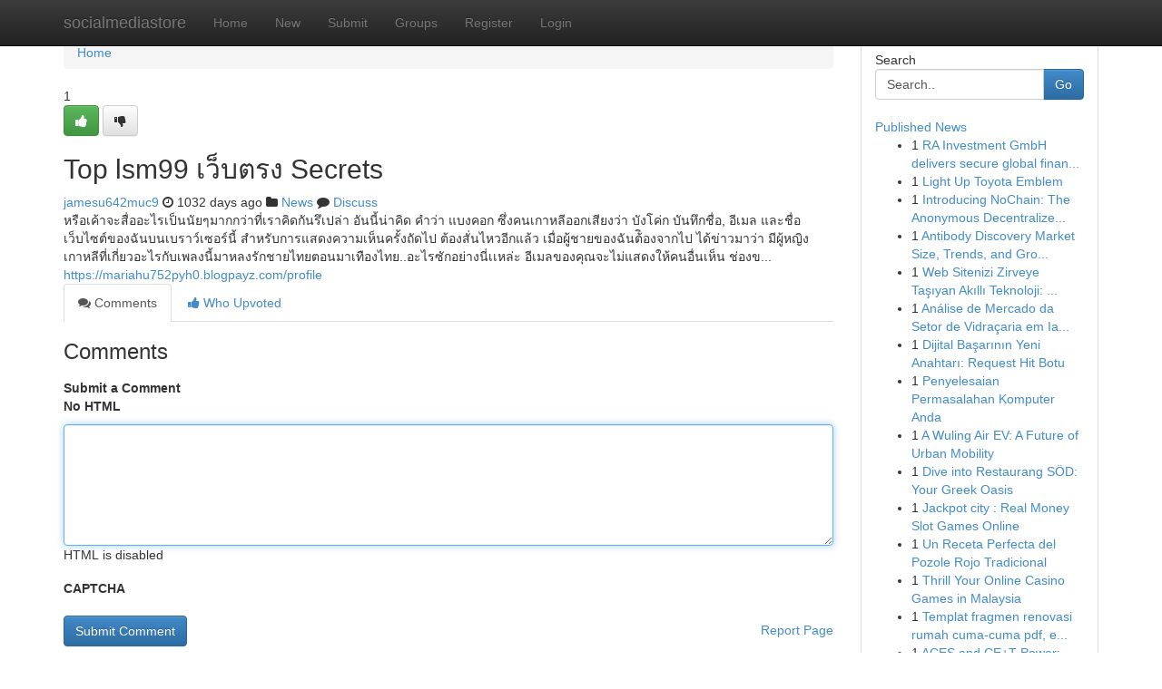

--- FILE ---
content_type: text/html; charset=UTF-8
request_url: https://socialmediastore.net/story13916338/top-lsm99-%E0%B9%80%E0%B8%A7-%E0%B8%9A%E0%B8%95%E0%B8%A3%E0%B8%87-secrets
body_size: 5555
content:
<!DOCTYPE html>
<html class="no-js" dir="ltr" xmlns="http://www.w3.org/1999/xhtml" xml:lang="en" lang="en"><head>

<meta http-equiv="Pragma" content="no-cache" />
<meta http-equiv="expires" content="0" />
<meta http-equiv="Content-Type" content="text/html; charset=UTF-8" />	
<title>Top lsm99 เว็บตรง Secrets</title>
<link rel="alternate" type="application/rss+xml" title="socialmediastore.net &raquo; Feeds 1" href="/rssfeeds.php?p=1" />
<link rel="alternate" type="application/rss+xml" title="socialmediastore.net &raquo; Feeds 2" href="/rssfeeds.php?p=2" />
<link rel="alternate" type="application/rss+xml" title="socialmediastore.net &raquo; Feeds 3" href="/rssfeeds.php?p=3" />
<link rel="alternate" type="application/rss+xml" title="socialmediastore.net &raquo; Feeds 4" href="/rssfeeds.php?p=4" />
<link rel="alternate" type="application/rss+xml" title="socialmediastore.net &raquo; Feeds 5" href="/rssfeeds.php?p=5" />
<link rel="alternate" type="application/rss+xml" title="socialmediastore.net &raquo; Feeds 6" href="/rssfeeds.php?p=6" />
<link rel="alternate" type="application/rss+xml" title="socialmediastore.net &raquo; Feeds 7" href="/rssfeeds.php?p=7" />
<link rel="alternate" type="application/rss+xml" title="socialmediastore.net &raquo; Feeds 8" href="/rssfeeds.php?p=8" />
<link rel="alternate" type="application/rss+xml" title="socialmediastore.net &raquo; Feeds 9" href="/rssfeeds.php?p=9" />
<link rel="alternate" type="application/rss+xml" title="socialmediastore.net &raquo; Feeds 10" href="/rssfeeds.php?p=10" />
<meta name="google-site-verification" content="m5VOPfs2gQQcZXCcEfUKlnQfx72o45pLcOl4sIFzzMQ" /><meta name="Language" content="en-us" />
<meta name="viewport" content="width=device-width, initial-scale=1.0">
<meta name="generator" content="Kliqqi" />

          <link rel="stylesheet" type="text/css" href="//netdna.bootstrapcdn.com/bootstrap/3.2.0/css/bootstrap.min.css">
             <link rel="stylesheet" type="text/css" href="https://cdnjs.cloudflare.com/ajax/libs/twitter-bootstrap/3.2.0/css/bootstrap-theme.css">
                <link rel="stylesheet" type="text/css" href="https://cdnjs.cloudflare.com/ajax/libs/font-awesome/4.1.0/css/font-awesome.min.css">
<link rel="stylesheet" type="text/css" href="/templates/bootstrap/css/style.css" media="screen" />

                         <script type="text/javascript" src="https://cdnjs.cloudflare.com/ajax/libs/modernizr/2.6.1/modernizr.min.js"></script>
<script type="text/javascript" src="https://cdnjs.cloudflare.com/ajax/libs/jquery/1.7.2/jquery.min.js"></script>
<style></style>
<link rel="alternate" type="application/rss+xml" title="RSS 2.0" href="/rss"/>
<link rel="icon" href="/favicon.ico" type="image/x-icon"/>
</head>

<body dir="ltr">

<header role="banner" class="navbar navbar-inverse navbar-fixed-top custom_header">
<div class="container">
<div class="navbar-header">
<button data-target=".bs-navbar-collapse" data-toggle="collapse" type="button" class="navbar-toggle">
    <span class="sr-only">Toggle navigation</span>
    <span class="fa fa-ellipsis-v" style="color:white"></span>
</button>
<a class="navbar-brand" href="/">socialmediastore</a>	
</div>
<span style="display: none;"><a href="/forum">forum</a></span>
<nav role="navigation" class="collapse navbar-collapse bs-navbar-collapse">
<ul class="nav navbar-nav">
<li ><a href="/">Home</a></li>
<li ><a href="/new">New</a></li>
<li ><a href="/submit">Submit</a></li>
                    
<li ><a href="/groups"><span>Groups</span></a></li>
<li ><a href="/register"><span>Register</span></a></li>
<li ><a data-toggle="modal" href="#loginModal">Login</a></li>
</ul>
	

</nav>
</div>
</header>
<!-- START CATEGORIES -->
<div class="subnav" id="categories">
<div class="container">
<ul class="nav nav-pills"><li class="category_item"><a  href="/">Home</a></li></ul>
</div>
</div>
<!-- END CATEGORIES -->
	
<div class="container">
	<section id="maincontent"><div class="row"><div class="col-md-9">

<ul class="breadcrumb">
	<li><a href="/">Home</a></li>
</ul>

<div itemscope itemtype="http://schema.org/Article" class="stories" id="xnews-13916338" >


<div class="story_data">
<div class="votebox votebox-published">

<div itemprop="aggregateRating" itemscope itemtype="http://schema.org/AggregateRating" class="vote">
	<div itemprop="ratingCount" class="votenumber">1</div>
<div id="xvote-3" class="votebutton">
<!-- Already Voted -->
<a class="btn btn-default btn-success linkVote_3" href="/login" title=""><i class="fa fa-white fa-thumbs-up"></i></a>
<!-- Bury It -->
<a class="btn btn-default linkVote_3" href="/login"  title="" ><i class="fa fa-thumbs-down"></i></a>


</div>
</div>
</div>
<div class="title" id="title-3">
<span itemprop="name">

<h2 id="list_title"><span>Top lsm99 เว็บตรง Secrets</span></h2></span>	
<span class="subtext">

<span itemprop="author" itemscope itemtype="http://schema.org/Person">
<span itemprop="name">
<a href="/user/jamesu642muc9" rel="nofollow">jamesu642muc9</a> 
</span></span>
<i class="fa fa-clock-o"></i>
<span itemprop="datePublished">  1032 days ago</span>

<script>
$(document).ready(function(){
    $("#list_title span").click(function(){
		window.open($("#siteurl").attr('href'), '', '');
    });
});
</script>

<i class="fa fa-folder"></i> 
<a href="/groups">News</a>

<span id="ls_comments_url-3">
	<i class="fa fa-comment"></i> <span id="linksummaryDiscuss"><a href="#discuss" class="comments">Discuss</a>&nbsp;</span>
</span> 





</div>
</div>
<span itemprop="articleBody">
<div class="storycontent">
	
<div class="news-body-text" id="ls_contents-3" dir="ltr">
หรือเค้าจะสื่ออะไรเป็นนัยๆมากกว่าที่เราคิดกันรึเปล่า อันนี้น่าคิด คำว่า แบงคอก ซึ่งคนเกาหลีออกเสียงว่า บังโค่ก บันทึกชื่อ, อีเมล และชื่อเว็บไซต์ของฉันบนเบราว์เซอร์นี้ สำหรับการแสดงความเห็นครั้งถัดไป ต้องสั่นไหวอีกแล้ว เมื่อผู้ชายของฉันต้ิองจากไป ได้ข่าวมาว่า มีผู้หญิงเกาหลีที่เกี่ยวอะไรกับเพลงนี้มาหลงรักชายไทยตอนมาเทืองไทย..อะไรซักอย่างนี่เเหล่ะ อีเมลของคุณจะไม่แสดงให้คนอื่นเห็น ช่องข... <a id="siteurl" target="_blank" href="https://mariahu752pyh0.blogpayz.com/profile">https://mariahu752pyh0.blogpayz.com/profile</a><div class="clearboth"></div> 
</div>
</div><!-- /.storycontent -->
</span>
</div>

<ul class="nav nav-tabs" id="storytabs">
	<li class="active"><a data-toggle="tab" href="#comments"><i class="fa fa-comments"></i> Comments</a></li>
	<li><a data-toggle="tab" href="#who_voted"><i class="fa fa-thumbs-up"></i> Who Upvoted</a></li>
</ul>


<div id="tabbed" class="tab-content">

<div class="tab-pane fade active in" id="comments" >
<h3>Comments</h3>
<a name="comments" href="#comments"></a>
<ol class="media-list comment-list">

<a name="discuss"></a>
<form action="" method="post" id="thisform" name="mycomment_form">
<div class="form-horizontal">
<fieldset>
<div class="control-group">
<label for="fileInput" class="control-label">Submit a Comment</label>
<div class="controls">

<p class="help-inline"><strong>No HTML  </strong></p>
<textarea autofocus name="comment_content" id="comment_content" class="form-control comment-form" rows="6" /></textarea>
<p class="help-inline">HTML is disabled</p>
</div>
</div>


<script>
var ACPuzzleOptions = {
   theme :  "white",
   lang :  "en"
};
</script>

<div class="control-group">
	<label for="input01" class="control-label">CAPTCHA</label>
	<div class="controls">
	<div id="solvemedia_display">
	<script type="text/javascript" src="https://api.solvemedia.com/papi/challenge.script?k=1G9ho6tcbpytfUxJ0SlrSNt0MjjOB0l2"></script>

	<noscript>
	<iframe src="http://api.solvemedia.com/papi/challenge.noscript?k=1G9ho6tcbpytfUxJ0SlrSNt0MjjOB0l2" height="300" width="500" frameborder="0"></iframe><br/>
	<textarea name="adcopy_challenge" rows="3" cols="40"></textarea>
	<input type="hidden" name="adcopy_response" value="manual_challenge"/>
	</noscript>	
</div>
<br />
</div>
</div>

<div class="form-actions">
	<input type="hidden" name="process" value="newcomment" />
	<input type="hidden" name="randkey" value="75578554" />
	<input type="hidden" name="link_id" value="3" />
	<input type="hidden" name="user_id" value="2" />
	<input type="hidden" name="parrent_comment_id" value="0" />
	<input type="submit" name="submit" value="Submit Comment" class="btn btn-primary" />
	<a href="https://remove.backlinks.live" target="_blank" style="float:right; line-height: 32px;">Report Page</a>
</div>
</fieldset>
</div>
</form>
</ol>
</div>
	
<div class="tab-pane fade" id="who_voted">
<h3>Who Upvoted this Story</h3>
<div class="whovotedwrapper whoupvoted">
<ul>
<li>
<a href="/user/jamesu642muc9" rel="nofollow" title="jamesu642muc9" class="avatar-tooltip"><img src="/avatars/Avatar_100.png" alt="" align="top" title="" /></a>
</li>
</ul>
</div>
</div>
</div>
<!-- END CENTER CONTENT -->


</div>

<!-- START RIGHT COLUMN -->
<div class="col-md-3">
<div class="panel panel-default">
<div id="rightcol" class="panel-body">
<!-- START FIRST SIDEBAR -->

<!-- START SEARCH BOX -->
<script type="text/javascript">var some_search='Search..';</script>
<div class="search">
<div class="headline">
<div class="sectiontitle">Search</div>
</div>

<form action="/search" method="get" name="thisform-search" class="form-inline search-form" role="form" id="thisform-search" >

<div class="input-group">

<input type="text" class="form-control" tabindex="20" name="search" id="searchsite" value="Search.." onfocus="if(this.value == some_search) {this.value = '';}" onblur="if (this.value == '') {this.value = some_search;}"/>

<span class="input-group-btn">
<button type="submit" tabindex="21" class="btn btn-primary custom_nav_search_button" />Go</button>
</span>
</div>
</form>

<div style="clear:both;"></div>
<br />
</div>
<!-- END SEARCH BOX -->

<!-- START ABOUT BOX -->

	


<div class="headline">
<div class="sectiontitle"><a href="/">Published News</a></div>
</div>
<div class="boxcontent">
<ul class="sidebar-stories">

<li>
<span class="sidebar-vote-number">1</span>	<span class="sidebar-article"><a href="https://socialmediastore.net/story22003596/ra-investment-gmbh-delivers-secure-global-financial-instruments-enabling-confident-market-participation" class="sidebar-title">RA Investment GmbH delivers secure global finan...</a></span>
</li>
<li>
<span class="sidebar-vote-number">1</span>	<span class="sidebar-article"><a href="https://socialmediastore.net/story22003595/light-up-toyota-emblem" class="sidebar-title">Light Up Toyota Emblem</a></span>
</li>
<li>
<span class="sidebar-vote-number">1</span>	<span class="sidebar-article"><a href="https://socialmediastore.net/story22003594/introducing-nochain-the-anonymous-decentralized-copyright-digital-vault" class="sidebar-title">Introducing NoChain: The Anonymous Decentralize...</a></span>
</li>
<li>
<span class="sidebar-vote-number">1</span>	<span class="sidebar-article"><a href="https://socialmediastore.net/story22003593/antibody-discovery-market-size-trends-and-growth-strategies-2026-2033" class="sidebar-title">Antibody Discovery Market Size, Trends, and Gro...</a></span>
</li>
<li>
<span class="sidebar-vote-number">1</span>	<span class="sidebar-article"><a href="https://socialmediastore.net/story22003592/web-sitenizi-zirveye-taşıyan-akıllı-teknoloji-hit-botu" class="sidebar-title">Web Sitenizi Zirveye Taşıyan Akıllı Teknoloji: ...</a></span>
</li>
<li>
<span class="sidebar-vote-number">1</span>	<span class="sidebar-article"><a href="https://socialmediastore.net/story22003591/análise-de-mercado-da-setor-de-vidraçaria-em-iaras" class="sidebar-title">An&aacute;lise de Mercado da Setor de Vidra&ccedil;aria em Ia...</a></span>
</li>
<li>
<span class="sidebar-vote-number">1</span>	<span class="sidebar-article"><a href="https://socialmediastore.net/story22003590/dijital-başarının-yeni-anahtarı-request-hit-botu" class="sidebar-title">Dijital Başarının Yeni Anahtarı: Request Hit Botu</a></span>
</li>
<li>
<span class="sidebar-vote-number">1</span>	<span class="sidebar-article"><a href="https://socialmediastore.net/story22003589/penyelesaian-permasalahan-komputer-anda" class="sidebar-title">Penyelesaian Permasalahan Komputer Anda </a></span>
</li>
<li>
<span class="sidebar-vote-number">1</span>	<span class="sidebar-article"><a href="https://socialmediastore.net/story22003588/a-wuling-air-ev-a-future-of-urban-mobility" class="sidebar-title">A Wuling Air EV: A Future of Urban Mobility </a></span>
</li>
<li>
<span class="sidebar-vote-number">1</span>	<span class="sidebar-article"><a href="https://socialmediastore.net/story22003587/dive-into-restaurang-sÖd-your-greek-oasis" class="sidebar-title">Dive into Restaurang S&Ouml;D: Your Greek Oasis </a></span>
</li>
<li>
<span class="sidebar-vote-number">1</span>	<span class="sidebar-article"><a href="https://socialmediastore.net/story22003586/jackpot-city-real-money-slot-games-online" class="sidebar-title">Jackpot city : Real Money Slot Games Online </a></span>
</li>
<li>
<span class="sidebar-vote-number">1</span>	<span class="sidebar-article"><a href="https://socialmediastore.net/story22003585/un-receta-perfecta-del-pozole-rojo-tradicional" class="sidebar-title">Un Receta Perfecta del Pozole Rojo Tradicional</a></span>
</li>
<li>
<span class="sidebar-vote-number">1</span>	<span class="sidebar-article"><a href="https://socialmediastore.net/story22003584/thrill-your-online-casino-games-in-malaysia" class="sidebar-title">Thrill Your Online Casino Games in Malaysia </a></span>
</li>
<li>
<span class="sidebar-vote-number">1</span>	<span class="sidebar-article"><a href="https://socialmediastore.net/story22003583/templat-fragmen-renovasi-rumah-cuma-cuma-pdf-excel-phrase" class="sidebar-title">Templat fragmen renovasi rumah cuma-cuma pdf, e...</a></span>
</li>
<li>
<span class="sidebar-vote-number">1</span>	<span class="sidebar-article"><a href="https://socialmediastore.net/story22003582/aces-and-ce-t-power-empowering-resilient-power-systems-in-the-uk" class="sidebar-title">ACES and CE+T Power: Empowering Resilient Power...</a></span>
</li>

</ul>
</div>

<!-- END SECOND SIDEBAR -->
</div>
</div>
</div>
<!-- END RIGHT COLUMN -->
</div></section>
<hr>

<!--googleoff: all-->
<footer class="footer">
<div id="footer">
<span class="subtext"> Copyright &copy; 2026 | <a href="/search">Advanced Search</a> 
| <a href="/">Live</a>
| <a href="/">Tag Cloud</a>
| <a href="/">Top Users</a>
| Made with <a href="#" rel="nofollow" target="_blank">Kliqqi CMS</a> 
| <a href="/rssfeeds.php?p=1">All RSS Feeds</a> 
</span>
</div>
</footer>
<!--googleon: all-->


</div>
	
<!-- START UP/DOWN VOTING JAVASCRIPT -->
	
<script>
var my_base_url='http://socialmediastore.net';
var my_kliqqi_base='';
var anonymous_vote = false;
var Voting_Method = '1';
var KLIQQI_Visual_Vote_Cast = "Voted";
var KLIQQI_Visual_Vote_Report = "Buried";
var KLIQQI_Visual_Vote_For_It = "Vote";
var KLIQQI_Visual_Comment_ThankYou_Rating = "Thank you for rating this comment.";


</script>
<!-- END UP/DOWN VOTING JAVASCRIPT -->


<script type="text/javascript" src="https://cdnjs.cloudflare.com/ajax/libs/jqueryui/1.8.23/jquery-ui.min.js"></script>
<link href="https://cdnjs.cloudflare.com/ajax/libs/jqueryui/1.8.23/themes/base/jquery-ui.css" media="all" rel="stylesheet" type="text/css" />




             <script type="text/javascript" src="https://cdnjs.cloudflare.com/ajax/libs/twitter-bootstrap/3.2.0/js/bootstrap.min.js"></script>

<!-- Login Modal -->
<div class="modal fade" id="loginModal" tabindex="-1" role="dialog">
<div class="modal-dialog">
<div class="modal-content">
<div class="modal-header">
<button type="button" class="close" data-dismiss="modal" aria-hidden="true">&times;</button>
<h4 class="modal-title">Login</h4>
</div>
<div class="modal-body">
<div class="control-group">
<form id="signin" action="/login?return=/story13916338/top-lsm99-%E0%B9%80%E0%B8%A7-%E0%B8%9A%E0%B8%95%E0%B8%A3%E0%B8%87-secrets" method="post">

<div style="login_modal_username">
	<label for="username">Username/Email</label><input id="username" name="username" class="form-control" value="" title="username" tabindex="1" type="text">
</div>
<div class="login_modal_password">
	<label for="password">Password</label><input id="password" name="password" class="form-control" value="" title="password" tabindex="2" type="password">
</div>
<div class="login_modal_remember">
<div class="login_modal_remember_checkbox">
	<input id="remember" style="float:left;margin-right:5px;" name="persistent" value="1" tabindex="3" type="checkbox">
</div>
<div class="login_modal_remember_label">
	<label for="remember" style="">Remember</label>
</div>
<div style="clear:both;"></div>
</div>
<div class="login_modal_login">
	<input type="hidden" name="processlogin" value="1"/>
	<input type="hidden" name="return" value=""/>
	<input class="btn btn-primary col-md-12" id="signin_submit" value="Sign In" tabindex="4" type="submit">
</div>
    
<hr class="soften" id="login_modal_spacer" />
	<div class="login_modal_forgot"><a class="btn btn-default col-md-12" id="forgot_password_link" href="/login">Forgotten Password?</a></div>
	<div class="clearboth"></div>
</form>
</div>
</div>
</div>
</div>
</div>

<script>$('.avatar-tooltip').tooltip()</script>
<script defer src="https://static.cloudflareinsights.com/beacon.min.js/vcd15cbe7772f49c399c6a5babf22c1241717689176015" integrity="sha512-ZpsOmlRQV6y907TI0dKBHq9Md29nnaEIPlkf84rnaERnq6zvWvPUqr2ft8M1aS28oN72PdrCzSjY4U6VaAw1EQ==" data-cf-beacon='{"version":"2024.11.0","token":"ddd2881e17cf4376bca73140c9428f28","r":1,"server_timing":{"name":{"cfCacheStatus":true,"cfEdge":true,"cfExtPri":true,"cfL4":true,"cfOrigin":true,"cfSpeedBrain":true},"location_startswith":null}}' crossorigin="anonymous"></script>
</body>
</html>
